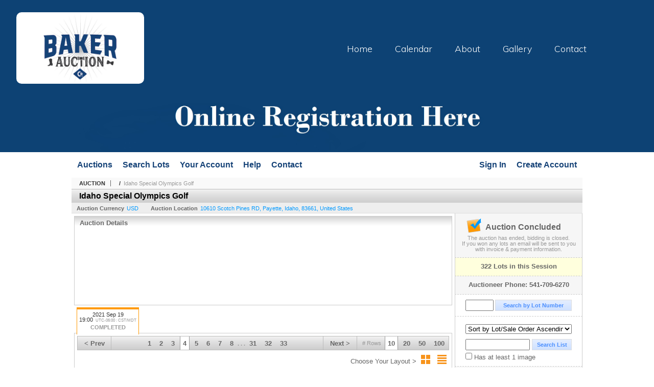

--- FILE ---
content_type: text/html; charset=utf-8
request_url: https://bid.bakerauction.com/Idaho-Special-Olympics-Golf_as77006_p4?ps=10
body_size: 10696
content:

<!DOCTYPE html PUBLIC "-//W3C//DTD XHTML 1.0 Transitional//EN" "http://www.w3.org/TR/xhtml1/DTD/xhtml1-transitional.dtd">
<html xmlns="http://www.w3.org/1999/xhtml" >
<head><link rel="stylesheet" type="text/css" href="css/jquery.thickbox.css" /><link rel="shortcut icon" href="https://bid.bakerauction.com/s/170/graphics/favicon.ico" /><link rel="alternate" type="application/rss+xml" title="Baker Auction Upcoming Auctions Feed" href="https://bid.bakerauction.com/feeds" /><script type="text/javascript">var relpath = "https://bid.bakerauction.com/";</script><link rel="stylesheet" type="text/css" href="https://bid.bakerauction.com/css/c.min.2601221553.css" /><link rel="stylesheet" type="text/css" href="https://bid.bakerauction.com/s/170/css/s.min.2601221553.css" /><script type="text/javascript" src="https://bid.bakerauction.com/js/jquery-1.4.4.min.js"></script><script type="text/javascript" src="https://bid.bakerauction.com/js/c.min.2601221553.js"></script>
	<meta id="cphHead_metaDescription" name="description" content="Baker Auction - Idaho Special Olympics Golf - Live - Payette, Idaho"></meta>
	<meta id="cphHead_metaKeywords" name="keywords" content="Baker Auction, Idaho Special Olympics Golf, LivePayette, Idaho, United States auction, catalog, catalogue"></meta>
	
	<link href="feeds?ae=2541" rel="alternate" type="application/rss+xml" title="Upcoming Auctions Feed : 'Baker Auction'" />
    <link rel="canonical" href="https://bid.bakerauction.com/Idaho-Special-Olympics-Golf_as77006_p4" />

    <script src="js\pages\AuctionSearch.min.2601221553.js" type="text/javascript"></script>
    <script src="js\native.history.2601221553.js" type="text/javascript"></script>
    <script src="js\handlebars.2601221553.js" type="text/javascript"></script>
    <script src="api\js\common.2601221553.js" type="text/javascript"></script>
    <script src="templates\compiled\AuctionItemList.2601221553.js" type="text/javascript"></script>
    <script src="templates\compiled\AuctionItemList_GridView.2601221553.js" type="text/javascript"></script>
    <script src="templates\compiled\CategoriesFilterList.2601221553.js" type="text/javascript"></script>
    <style type="text/css">
        a {
            cursor: pointer;
            text-decoration: underline;
        }
		.demoauction
		{
			float: left;
			height: 100px;
			margin: 25px 0 -125px 65px;

			color: #FC3;
			font-size: 60pt;
		}
		.boxlink.livenow
		{
			border: none;
			background: #F00000;
			color: #fff;
		}
		.boxlink.livenow:hover {
			border: none;
			background: #FF3030;
		}
        .auction_sessions_noitems {
            display: block;
            margin: 50px 0;
			color: #999;
			text-align:center;
            font-size: 12pt;
        }
        .auction_sessions_noitems strong {
            display: block;
            font-size: 26pt;
        }
        .auction_sessions_embeddedlivestream {
            display: block;
            width: 97%;
            height: 400px;
            margin: 5px auto 10px;
        }
		.auction_sessions_noresults
		{
			margin: 100px 0 200px;
			color: #999;
			text-align:center;
			font-size: 26pt;
		}
		.auction_sessions_noresults span
		{
			display: block;
			font-size: 12pt;
		}
		/****************************************\
			auction sessions/items listing styles
		\****************************************/
		#auction_sessions
		{
			display: block;
		}
		/****************************************/
		#auction_sessions_tabs
		{
            
			height: 49px;
            margin-bottom: 0;
			font-size: 8pt;
		}
		#auction_sessions_tabs li a
		{
			width: 120px;
			height: 41px;
			padding: 5px 0 0;
			white-space: nowrap;
		}
		#auction_sessions_tabs i
		{
			display: block;
			
			font-weight: bold;
		}
		#auction_sessions_tabs span
		{
			display: block;
			
			margin-top: 1px;
			padding: 3px 0 3px 0;
			
			font-weight: bold;
			font-size: 11px;
		}
		#auction_sessions_tabs span.viewall { color: #999; }
		#auction_sessions_tabs span.viewallsub
		{
			display: inline;
			margin-left: 5px;

			color: #999;
			font-weight: normal;
		}
		#auction_sessions_tabs span.timezone
		{
			display: inline;
			margin-left: 5px;

			color: #999;
			font-weight: normal;
			font-size: .75em;
		}
		#auction_sessions_tabs span.finished
		{
			color: #999;
		}
		#auction_sessions_tabs span.livenow
		{
			margin-top: 2px;

			background-image: url(graphics/fades.gif);
			background-position: 0 -68px;
			background-repeat: repeat;

			background-color: #F90;

			color: #FFF;
		}
		#auction_sessions_tabs span.upcoming
		{
			color: #F90;
			white-space: nowrap;
			overflow: hidden;
		}
		.auction_sessions_tabs_allsessions {

		}
		/****************************************/
		#auction_sessions_listcontainer
		{
			min-height: 200px;
			margin: 0 5px 5px 5px;
			padding-top: 5px;

			border: solid 1px #CCC;
			border-top-width: 0px;
		}
		/****************************************/
		#auction_sessions_pagingtop .pagingbar
		{
			margin-top: 0px;
		}
		/****************************************/
		.search_result_heading
		{
			display:block;
			margin:3px 5px;
			padding:5px;
			border:solid 1px #F90;
			background-color:#FFD;
			color:#333;

		}
		.search_result_heading a
		{
			float:right;
			text-decoration:none;
		}
		/****************************************\
			sidebar section styling
		\****************************************/
		#auction_action
		{
			padding: 10px;
			
			font-weight: bold;
		}
		#auction_action div
		{
			color: #999;
			font-weight: normal;
			font-size: 8pt;
		}
		#auction_action .boxlink
		{
			height: 16px;
			font-size: 12pt;
		}
		#auction_action span
		{
			display: block;
			margin-bottom: 8px;
			font-size: 12pt;
			color: #666;
		}
		#auction_action span img
		{
			margin: -5px 2px -13px -25px;
		}
		/****************************************/
		#auction_phone_numbers,
		#auction_session_sideinfo
		{
			padding-top: 10px;
			
			color: #666;
			font-weight: bold;
		}
		/****************************************/
		.auction_session_search input[type='text'] { margin-right:3px; }
		.auction_session_search div { margin-bottom:5px; }
		.auction_session_search div:last-child { margin-bottom:0px; }
		.auction_session_search .boxlink { height:22px; padding:4px; font-size:11px; vertical-align:top; }
		.auction_session_search #btnFindLot { width:150px; }
		.auction_session_search #btnSearch { width:78px; }
		.auction_session_search #txtFindLot { width:49px; height:18px; padding:0px 1px; }
		.auction_session_search #txtSearch { width:120px; height:18px; padding:0px 1px; margin:0px}
		.auction_session_search #ddlSearchCategories { width:208px; }
		.auction_session_search #cphBody_ddlSortOrder { width:208px; margin:5px 0px; }

        #lblHasImage{
            margin-top:5px;
            display:block;
            text-align:left;
            padding-left:10px;
        }
        .ViewMode{
            display:block;
            text-align:right;
            margin-right:5px;
            height: 24px;
        }
        .ViewMode img{
            cursor:pointer;
            margin:0 1px;
            border:thin white solid;
        }
        .ViewMode img:hover{
            border:thin #666 solid;
        }
        .lblChooseLayout{
            vertical-align: super;
            font-weight: normal;
            color: #666;
        }
		.gridView_itemNotificationLink_search, .gridView_itemNotificationLinkNotLoggedIn{
			display:block;
		}

        .gridView_itemNotificationLink {
            display: inline-block;
        } 

		.gridView_itemNotificationLink a, .gridView_itemNotificationLink_search a{
			display:inline-block;
			margin: 5px auto 4px;
		    padding: 6px 10px;
			background-color: #666;
			color: #fff;
			text-decoration: none;
		}
		.gridView_itemNotificationLink a:hover, .gridView_itemNotificationLink_search a:hover{
			background-color: rgba(0, 0, 0, 0.75);
			color: #fff;
		}
		.gridView_itemNotificationLink_search a img, .gridView_itemNotificationLink a img{
            display: none;
			width:25px;
			vertical-align:middle;
		}
        .gridView_itemNotificationLinkSubsribed a:before {
/*            content: 'âœ“';
            display: inline-block;
            margin-right: 0.5em;
            font-family: sans-serif;
*/        }
        .otherdetailsbox {
            color: #333;
            background-color: #fff;
            min-height: unset;
            border: .25em solid #f90;
            border-left-width: 2.5em;
            padding: .75em 1em;
            font-size: 1.1em;
            line-height: 1.3;
            font-weight: bold;
        }
        .otherdetailsbox::before {
            content: '';
            float: left;
            background-image: url('graphics/icons/info-circle.png');
            background-repeat: no-repeat;
            background-position: 0 0;
            width: 3em;
            height: 3em;
            margin-left: -3em;
            margin-top: -.5em;
            z-index: 100;
        }

        .itemslisting-orderIndexGrouping[data-multipleItems] {
            position: relative;
            display: block;
        }
        .itemslisting-orderIndexGrouping[data-multipleItems]::before {
            content: "";
            position: absolute;
            top: 7px;
            bottom: 9px;
            left: -12px;
            width: 5px;
            border: 2px solid #918e8e;
            border-right: none;
        }
		.mediaViewer{
            min-height: 0px !important;
        }
        .divAuctionMedia{
	        max-height: 55px;
        }
	</style>

	<script type="text/javascript">
	    var registrantID = "" == "" ? null : "";
	    var registrantUsername = "" == "" ? null : "";
	    var siteID = "170";
	    var siteName = "Baker Auction";
	    var auctionTitle = "Idaho Special Olympics Golf";
	    var auctionSessionTitle = " - Live";
	    var auctioneerName = "";
	    var historyName = "";
	    var siteBaseURL = "https://bid.bakerauction.com/";
	    var mediaURL = "https://dygtyjqp7pi0m.cloudfront.net/";
	    var accountURL = "https://bid.bakerauction.com/account/";
	    var searchText = "";
	    var currentPage = 1;
	    var itemsPerPage = 50;
	    var categoryID = null;
	    var sortBy = 1;
	    var auctionID = null;
	    var _auctionID = null;
	    var auctionSessionID = null;
	    var lotNum = null;
	    var itemID = null;
	    var mode_all = null;
	    var friendlyAuctionURL = "https://bid.bakerauction.com/Idaho-Special-Olympics-Golf_a51951_p4";
	    var hasImage = 0;
	    var viewMode = "1";

	    function getSearchResults() {
	        //Remove all stop words and invalid characters from the search
	        searchText = "";
	        if($("#txtSearch").length > 0){
	            searchText =  $("#txtSearch").val().length > 0 ? removeIllegalChars($("#txtSearch").val()) : "";
	        }else{
	            searchText = "";
	        }

	        categoryID = $('#ddlSearchCategories :selected').val() == 0 ? null : $('#ddlSearchCategories :selected').val();

            // if searching change timed auction sorts to sort by lot order.
            // hack until Search is updated to allow for sorting by timed auction end times
            if (sortBy == 13 || sortBy == 14)
                sortBy = 1;

	        jQuery.ajaxSetup({ async: false });
	            cloudSearch();
	        jQuery.ajaxSetup({ async: true });

	        if (itemID == null)
	            window.scrollTo(0, 0);
	        else
	            $('html, body').animate({ scrollTop: $('#i' + itemID).offset().top }, 500);

            var newHistoryLocation = [
                { key: "p",     val: currentPage },
                { key: "ps",    val: itemsPerPage },
                { key: "a",     val: (mode_all == null ? null : (_auctionID ||  auctionID)) },
                { key: "ca",    val: categoryID },
                { key: "so",    val: sortBy },
                { key: "q",     val: searchText },
                { key: "m",     val: mode_all },
                { key: "hi",    val: hasImage },
                { key: "vm",    val: viewMode }
            ].reduce(function (prev, curr) {
                return lag.ChangeURLParam(prev, curr.key, curr.val);
            }, document.URL);

	        History.pushState({ Content: $("#auction_sessions_listcontainer").html() }, historyName, newHistoryLocation);
	        
	        lotNum = null;
	        itemID = null;
		}

	    //Bind to StateChange Event
	    History.Adapter.bind(window, 'statechange', function () {
	        var State = History.getState();
	        //$.get(State.url, function (response) {
	            $('#auction_sessions_listcontainer').html(State.data.Content);
	            $("#txtSearch").val(lag.GetURLParam('q') == null ? "" : decodeURIComponent(lag.GetURLParam('q')));
	            $("#ddlSearchCategories").val(lag.GetURLParam('ca') == null ? 0 : lag.GetURLParam('ca'));
	            $("#cphBody_ddlSortOrder").val(lag.GetURLParam('so') == null ? 1 : lag.GetURLParam('so'));
	            $("#chkHasImage").attr('checked', lag.GetURLParam('hi') == null ? false : lag.GetURLParam('hi') == 1);
	        //});
	    });

		$(document).ready(function()
		{
		    //Disabled Cache on Ajax calls
		    $.ajaxSetup({ cache: false });

            //Load AuctionSession Tabs
            

		    searchText = lag.GetURLParam('q') == null ? "" : decodeURIComponent(lag.GetURLParam('q'));
		    itemsPerPage = lag.GetURLParam('ps') == null ? 50 : lag.GetURLParam('ps');
		    categoryID = lag.GetURLParam('ca') == null ? null : lag.GetURLParam('ca');
		    sortBy = lag.GetURLParam('so') == null ? 1 : lag.GetURLParam('so');
		    mode_all = lag.GetURLParam('m') == null ? null : "all";
		    hasImage = lag.GetURLParam('hi') == null ? 0 : lag.GetURLParam('hi');
		    currentPage = lag.GetURLParam('p') == null ? 1 : lag.GetURLParam('p');

		    _auctionID = $.urlAuctionParam();
		    auctionID = lag.GetURLParam('a') || auctionID;

		    auctionSessionID = $.urlAuctionSessionParam();
			auctionSessionID = auctionSessionID == null ? lag.GetURLParam('as') : auctionSessionID;

			// build ddlSearchCategories
			var FilterConfig = new function () {
				this.auctionSessionID = auctionSessionID;
				this.auctionID = auctionID || _auctionID;
			}

			getCategoryFilter(FilterConfig);

		    jQuery.ajaxSetup({ async: false });
            if (searchText != "" || categoryID != null || hasImage == 1) {
		        //genCategories(); // we used to get filtered categories, no need as it's better to show them all for ux
		        cloudSearch();
		    }
		    jQuery.ajaxSetup({ async: true });

		    historyName = "Idaho Special Olympics Golf - Live - Page 4 of 33 - Baker Auction";

		    History.replaceState({ Content: $("#auction_sessions_listcontainer").html() }, historyName, document.URL);

		    //Controls
		    //highlight "searched" lot
			if (window.location.hash && window.location.hash.length > 0)
			    $('#' + window.location.hash.substr(1)).css("border", "solid 2px #000");

		    //If the sort dropdownlist selection changes, sort items by new value
			$("#cphBody_ddlSortOrder").change(function()
            {
			    if (searchText != "" || categoryID != null) 
			        setSortBy(this.value);
			    else
			        SortItems("https://bid.bakerauction.com/Idaho-Special-Olympics-Golf_as77006", 10, false, $("#txtSearch").val(), $("#ddlSearchCategories").val(), null, null, $("#cphBody_ddlSortOrder").val());
			});

		    // setup find lot number events
			$("#txtFindLot").click(function(e){ this.select(); });

			$("#txtFindLot").keypress(function(e)
			{
			    var keyCode = (window.Event)? e.which : e.keyCode;
			    if(keyCode==13)
			    {
			        FindLot();
				    return false;
				}
			});
		    $("#btnFindLot").click(function()
		    {
		        FindLot();
			});
			
		    // setup search items via keywords events
		    $("#txtSearch").click(function(e){ this.select(); });
		    $("#txtSearch").keypress(function(e)
		    {
		        var keyCode = (window.Event)? e.which : e.keyCode;
		        if(keyCode==13)
		        {
		            $("#btnSearch").click();
		            return false;
		        }
            });
            function auctionpage_search() {
                if ($("#txtSearch").val().length == 0 && $('#ddlSearchCategories :selected').val() == 0 && $("#chkHasImage").attr('checked') == false) {
                    alert("Please enter keywords to search for and/or select a category to filter by, then click search again.");
                    $("#txtSearch").val("");
                }
                else {
                    currentPage = 1;
                    getSearchResults();
                    //genCategories(); // we used to get filtered categories, no need as it's better to show them all for ux
                }
            }
            $("#btnSearch").click(auctionpage_search);
			$("#ddlSearchCategories").change(auctionpage_search);
            $("#item_doc_thumbnails").css("display", "block");
		});

	    function switchToGridView(){
	        window.location.href = lag.ChangeURLParam(document.URL, "vm", 1);
	    }
	    function switchToListView(){
	        window.location.href = lag.ChangeURLParam(document.URL, "vm", 0);
	    }

	    $.urlAuctionParam = function () {
	        var splitURL = document.URL.split("?");
	        var indexA = 0;
	        var indexAS = splitURL[0].indexOf("_as");
	        var indexP = splitURL[0].indexOf("_p");
	        var index_ = 0;
	        var endPos = 0;

            //check for _as first as it will always appear before _a
	        if(indexAS > -1){
                //find _a after _as
	            indexA = splitURL[0].indexOf("_a", indexAS + 3);
	            if(indexA > -1){
	                //_a found. Find length by checking if _ exists after _a
	                index_ = splitURL[0].indexOf("_", indexA + 2);
	                if(index_ > -1)
	                    endPos = index_;    
	                else
	                    endPos = splitURL[0].length
	            }else
	                return null; //_a doesnt exists after _as so is not present                
	        }else{
	            indexA = splitURL[0].indexOf("_a");
	            if(indexA > -1){
	                index_ = splitURL[0].indexOf("_", indexA + 2);
	                if(index_ > -1)
	                    endPos = index_;    
	                else
	                    endPos = splitURL[0].endPos
	            }else
	                return null;
	        }

	        return splitURL[0].substring(indexA + 2, endPos);
	    }

	    $.urlAuctionSessionParam = function () {
	        var splitURL = document.URL.split("?");
	        var indexAS = splitURL[0].indexOf("_as");
	        var index_ = 0;
	        var endPos = 0;

	        //If AS exists, get the length
	        if(indexAS > -1){
	            index_ = splitURL[0].indexOf("_", indexAS + 3);
	            //_ exists after AS
	            if(index_ > -1)
	                endPos = index_;    
	            else
                    endPos = splitURL[0].length
	        }else
	            return null;

	        return splitURL[0].substring(indexAS + 3, endPos);
	    }
    </script>

    <script type="text/javascript">
        function openLiveStreamPopup(sessionID) {
            window.open('bidlive/media.aspx?f=1&as=' + sessionID, 'livemedia-' + sessionID, 'width=500,height=400');
            $('.auction_sessions_embeddedlivestream').remove();
        }
    </script>

	<script type="text/javascript" language="javascript">$(document).ready(function(){$('#cphBody_ddlSortOrder').val(1);});</script>
<meta property="og:site_name" content="Baker Auction"></meta><meta property="og:image" content="https://dygtyjqp7pi0m.cloudfront.net/ae/2541s.png?v=8D97AB9841DF4D0"></meta><title>
	Idaho Special Olympics Golf - Live - Page 4 of 33 - Baker Auction
</title></head>
<body>
    <form method="post" action="./Idaho-Special-Olympics-Golf_as77006_p4?as=77006&amp;p=4&amp;ps=10" id="frmMainMaster">
<div class="aspNetHidden">
<input type="hidden" name="__VIEWSTATE" id="__VIEWSTATE" value="qDAIY6Cmc0VosKGXJgxaXIkjHuFa0GkpmDmCRz6efwB/YCsLS3fMMcUskLhW+zlZlho50N6XGj7Eol2Sq4sowpCLmoc=" />
</div>


<script src="https://bid.bakerauction.com/js/controls/ItemsListing.min.js?v=10" type="text/javascript"></script>
<div class="aspNetHidden">

	<input type="hidden" name="__VIEWSTATEGENERATOR" id="__VIEWSTATEGENERATOR" value="10881520" />
	<input type="hidden" name="__EVENTVALIDATION" id="__EVENTVALIDATION" value="/EQol1By/pCCxt2N3bYWPd+cXUlfj/HwEXerz2VnKU/OgTt1IyIDq4dS7f6WsH+wKRwEUWGrAfZzV+0zZtC8Jp0B4sip2Zxib59eJARri6T/8XikHu+sHFX8Q7Ko1w7rym6weIif+7F/vbDO4iYLKxhAPT+5y+e/sGgEcVruNB/0+rTcA0gz2XPEJgmRaX1PRppRYrUhn9wXyoXUdiznogHoTbFW6ZLpQ7NRyAE/spHe90WAQ+qwtI89wdrsDewVrJYdRtzVAh/f0BqPARAEz1vZEvjnlRSoYTE+iQwvWzNQRSZxI+abJjsge9dmcRE55O524ayPFfAdYmPGB9qd+HpAaBY=" />
</div>
    <div id="master_borders">
		<div id="header">
			<div class="s-header">
				<a class="s-header-logo" href="http://www.bakerauction.com/"><img src="https://bid.bakerauction.com/s/170/graphics/logo.jpg" alt="Baker Auction" /></a>
				<ul class="s-header-menu">
					<li><a href="http://www.bakerauction.com/charity.html">Home</a></li>
					<li><a href="http://www.bakerauction.com/charitycalendar.php">Calendar</a></li>
					<li><a href="http://www.bakerauction.com/about.html">About</a></li>
					<li><a href="http://www.bakerauction.com/gallery.html">Gallery</a></li>
					<li><a href="http://www.bakerauction.com/contact.html">Contact</a></li>
				</ul>
			</div>
		</div>
    <div id="master">
		<div id="mainmenu">
			<div class="login">
				<a id="lnkLogin" class="sepR" href="https://bid.bakerauction.com/login.aspx?returnurl=https%3a%2f%2fbid.bakerauction.com%2fauction.aspx%3fas%3d77006%26p%3d4%26ps%3d10">Sign In</a><a id="lnkRegister" href="https://bid.bakerauction.com/register.aspx?returnurl=https%3a%2f%2fbid.bakerauction.com%2fauction.aspx%3fas%3d77006%26p%3d4%26ps%3d10">Create Account</a>
				
			</div>
			<a href="https://bid.bakerauction.com/auctionlist.aspx" class="sepR">Auctions</a><a href="https://bid.bakerauction.com/search.aspx" class="sepR">Search Lots</a><a href="https://bid.bakerauction.com/account/" class="sepR">Your Account</a><a href="https://bid.bakerauction.com/help.aspx" class="sepR">Help</a><a href="https://bid.bakerauction.com/contact.aspx">Contact</a>
		</div>
		<div id="content">
			
	<div id="p_auction" class="p_page_content" itemscope itemtype="http://schema.org/SaleEvent">
	<div class="breadcrumbs" >
		<b>AUCTION</b>
		<a id="cphBody_hlBreadcrumb_AuctioneerName" itemscope="" itemtype="http://schema.org/Organization" itemprop="url"></a> &nbsp;/&nbsp;
		<a id="cphBody_hlBreadcrumb_AuctionTitle" title="Idaho Special Olympics Golf" itemprop="url" href="https://bid.bakerauction.com/Idaho-Special-Olympics-Golf_a51951_p4">Idaho Special Olympics Golf</a>
	</div>
	
	<h1 class="pageheading" itemprop="name">Idaho Special Olympics Golf</h1>

	<div class="pageheadingsub">
		<span class="part"><b>Auction Currency</b><a id="cphBody_hlSubBar_AuctionCurrency" href="https://www.google.com/finance?q=CURRENCY:USD" target="_blank">USD</a></span>
		<span class="part" itemprop="location" itemscope itemtype="http://schema.org/Place"><b itemprop="name">Auction Location</b><a id="cphBody_hlSubBar_AuctionLocation" itemprop="address" itemscope="" itemtype="http://schema.org/PostalAddress" href="https://maps.google.ca/maps?q=10610+Scotch+Pines+RD%2c+Payette%2c+Idaho%2c+83661%2c+United+States" target="_blank"><span itemprop="streetAddress">10610 Scotch Pines RD</span>, <span itemprop="addressLocality">Payette</span>, <span itemprop="addressRegion">Idaho</span>, <span itemprop="postalCode">83661</span>, <span itemprop="addressCountry">United States</span></a></span>
		
	</div>

	<div class="cmain">
		

		<div class="infobox p-auction-details">
			<h3>Auction Details</h3>
			<div class="infotext" style="height:140px;">
				<span id="cphBody_cbAuctionDescription" class="contentblock" itemprop="description"></span>
				
			</div>
		</div>

        

		

<style type="text/css">
	.mediaItem{
		display: block;
		text-align: left;
		margin-left: 30px;
	}	
	.docItem{
		display: block;
		text-align: left;
		margin-left: 30px;
	}

	.hyperLinkText{
		line-height: 33px;
		vertical-align: bottom;
		display: inline-block; 
		text-decoration: none;
	}
	.divAuctionMedia{
        overflow: hidden;
		transition: max-height 300ms;
		min-height: 0px !important;
		margin-bottom: 0px;
    }
	.open {
		max-height: max-content;
	}
	
</style>

<script type="text/javascript">
    $(document).ready(function () {
        var b = $(".mediaDocumentToggleButton");
		var w = $(".divAuctionMediaID");
        var eleToChangeButtonText = $(".mediaDocumentContent .mediaDocumentToggleButton, .mediaDocumentContent span.ui-btn-inner.ui-btn-corner-all")

		b.click(function (e) {
			e.preventDefault();
			w.toggleClass("open"); /* <-- toggle the application of the open class on click */

			e.currentTarget.innerHTML = w.hasClass("open") ? "Show less..." : "Show more..."; /* <-- change the button text based on the class */
			if (eleToChangeButtonText) {
                eleToChangeButtonText[0].innerText = e.currentTarget.innerHTML;
			}
                
			return false;
        });
	});

	function toggleMediaContent(e) {
		var w = $("#divAuctionMedia");

		e.preventDefault();

		w.toggle();
	}
</script>





		

		<div id="auction_sessions">
			<div style="margin:0 5px;">
			<ul id="auction_sessions_tabs" class="tabs underline">
				<li class='active'><a href='https://bid.bakerauction.com/Idaho-Special-Olympics-Golf_as77006' title='Live' itemprop='startDate' content='2021-09-20 01:00:00Z'>2021 Sep 19 <br /> 19:00<span class='timezone'>UTC-06:00 : CST/MDT</span><span class='finished'>COMPLETED</span></a></li>
			</ul>
			</div>
			<div id="auction_sessions_listcontainer">
                
                

            	<div id="auction_sessions_pagingtop">
					<span id="cphBody_PagingBar_Top"><div class='pagingbar'><span class='pagingbar_prev'><a href='https://bid.bakerauction.com/Idaho-Special-Olympics-Golf_as77006_p3?ps=10'>&lt; Prev</a></span><span class='pagingbar_size'><small># Rows</small><a href='https://bid.bakerauction.com/Idaho-Special-Olympics-Golf_as77006_p4?ps=10' class='pagingbar-size-10 active' title='View 10 Results Per Page' rel='nofollow'>10</a><a href='https://bid.bakerauction.com/Idaho-Special-Olympics-Golf_as77006_p2?ps=20' class='pagingbar-size-20' title='View 20 Results Per Page' rel='nofollow'>20</a><a href='https://bid.bakerauction.com/Idaho-Special-Olympics-Golf_as77006?ps=50' class='pagingbar-size-50' title='View 50 Results Per Page' rel='nofollow'>50</a><a href='https://bid.bakerauction.com/Idaho-Special-Olympics-Golf_as77006?ps=100' class='pagingbar-size-100' title='View 100 Results Per Page' rel='nofollow'>100</a></span><span class='pagingbar_next'><a href='https://bid.bakerauction.com/Idaho-Special-Olympics-Golf_as77006_p5?ps=10'>Next &gt;</a></span><span class='pagingbar_pages'><a href='https://bid.bakerauction.com/Idaho-Special-Olympics-Golf_as77006?ps=10' >1</a><a href='https://bid.bakerauction.com/Idaho-Special-Olympics-Golf_as77006_p2?ps=10' >2</a><a href='https://bid.bakerauction.com/Idaho-Special-Olympics-Golf_as77006_p3?ps=10' >3</a><a href='https://bid.bakerauction.com/Idaho-Special-Olympics-Golf_as77006_p4?ps=10' class='active'>4</a><a href='https://bid.bakerauction.com/Idaho-Special-Olympics-Golf_as77006_p5?ps=10' >5</a><a href='https://bid.bakerauction.com/Idaho-Special-Olympics-Golf_as77006_p6?ps=10' >6</a><a href='https://bid.bakerauction.com/Idaho-Special-Olympics-Golf_as77006_p7?ps=10' >7</a><a href='https://bid.bakerauction.com/Idaho-Special-Olympics-Golf_as77006_p8?ps=10' >8</a><span>. . .</span><a href='https://bid.bakerauction.com/Idaho-Special-Olympics-Golf_as77006_p31?ps=10' >31</a><a href='https://bid.bakerauction.com/Idaho-Special-Olympics-Golf_as77006_p32?ps=10' >32</a><a href='https://bid.bakerauction.com/Idaho-Special-Olympics-Golf_as77006_p33?ps=10' >33</a></span></div></span>
                    <span id="cphBody_spanViewMode" class="ViewMode">
                        <span class="lblChooseLayout">Choose Your Layout ></span>
                        <img onclick="javascript:switchToGridView()" alt="Switch to Grid View" src="graphics\icons\GridView_24x24.png" title="Switch to Grid View" />
                        <img onclick="javascript:switchToListView()" alt="Switch to List View" src="graphics\icons\ListView_24x24.png" title="Switch to List View" />
                    </span>
				</div>
				
				
				
				
				<span id="cphBody_ucItemsListing"><script>var lag_ilc_un = '';</script><div id='itemslisting' class='itemslisting gridView_itemListing' data-timedsort='0' data-timedrefreshcount='10' data-sortorder='1'><div class='gridItem' id='i43049464'>
<a class='row_thumbnail' href='https://bid.bakerauction.com/1000-Gift-Donation_i43049464' title="$1000 Gift/Donation"><img src='https://dygtyjqp7pi0m.cloudfront.net/noimage.jpg' alt="$1000 Gift/Donation" class='gridView_thumbnail' /></a><span class='gridView_heading'><a href='https://bid.bakerauction.com/1000-Gift-Donation_i43049464' title="$1000 Gift/Donation"><span class='gridView_title'><i class='gridView_lotnum'>31 - </i>$1000 Gift/Donation</span></a></span><div class='auctioneer'>Baker Auction</div><div class='description gridView_description'>$1000 Gift/Donation</div><span class='linkinfo bidinfo'>Bidding Has Concluded</span><div class='startpriceestimates'></div><div class='gridView_winningbid'>&nbsp;</div><div class='datetime gridView_countdown'>&nbsp;</div><span class='gridView-buttons'><a class='gridView_DetailsButton' href='https://bid.bakerauction.com/1000-Gift-Donation_i43049464' title="$1000 Gift/Donation">Details...</a></span><span class='gridView-buttons'><a class='gridView_BookmarkButton' href='https://bid.bakerauction.com/login.aspx?returnurl=http%3a%2f%2fbid.bakerauction.com%2fauction.aspx%3fas%3d77006%26p%3d4%26ps%3d10' title='Sign-In to Bookmark Lot'>Bookmark</a><span class='gridView_itemNotificationLink'><span class='gridView_itemNotificationLinkNotLoggedIn'><a href='https://bid.bakerauction.com/login.aspx?returnurl=http%3a%2f%2fbid.bakerauction.com%2fauction.aspx%3fas%3d77006%26p%3d4%26ps%3d10'><img src='https://bid.bakerauction.com/graphics/icons/bell_off.png' alt='' />Get Approved for Lot Closing Notifications</a></span></span></span></div><div class='gridItem' id='i43049465'>
<a class='row_thumbnail' href='https://bid.bakerauction.com/1000-Gift-Donation_i43049465' title="$1000 Gift/Donation"><img src='https://dygtyjqp7pi0m.cloudfront.net/noimage.jpg' alt="$1000 Gift/Donation" class='gridView_thumbnail' /></a><span class='gridView_heading'><a href='https://bid.bakerauction.com/1000-Gift-Donation_i43049465' title="$1000 Gift/Donation"><span class='gridView_title'><i class='gridView_lotnum'>32 - </i>$1000 Gift/Donation</span></a></span><div class='auctioneer'>Baker Auction</div><div class='description gridView_description'>$1000 Gift/Donation</div><span class='linkinfo bidinfo'>Bidding Has Concluded</span><div class='startpriceestimates'></div><div class='gridView_winningbid'>&nbsp;</div><div class='datetime gridView_countdown'>&nbsp;</div><span class='gridView-buttons'><a class='gridView_DetailsButton' href='https://bid.bakerauction.com/1000-Gift-Donation_i43049465' title="$1000 Gift/Donation">Details...</a></span><span class='gridView-buttons'><a class='gridView_BookmarkButton' href='https://bid.bakerauction.com/login.aspx?returnurl=http%3a%2f%2fbid.bakerauction.com%2fauction.aspx%3fas%3d77006%26p%3d4%26ps%3d10' title='Sign-In to Bookmark Lot'>Bookmark</a><span class='gridView_itemNotificationLink'><span class='gridView_itemNotificationLinkNotLoggedIn'><a href='https://bid.bakerauction.com/login.aspx?returnurl=http%3a%2f%2fbid.bakerauction.com%2fauction.aspx%3fas%3d77006%26p%3d4%26ps%3d10'><img src='https://bid.bakerauction.com/graphics/icons/bell_off.png' alt='' />Get Approved for Lot Closing Notifications</a></span></span></span></div><div class='gridItem' id='i43049466'>
<a class='row_thumbnail' href='https://bid.bakerauction.com/1000-Gift-Donation_i43049466' title="$1000 Gift/Donation"><img src='https://dygtyjqp7pi0m.cloudfront.net/noimage.jpg' alt="$1000 Gift/Donation" class='gridView_thumbnail' /></a><span class='gridView_heading'><a href='https://bid.bakerauction.com/1000-Gift-Donation_i43049466' title="$1000 Gift/Donation"><span class='gridView_title'><i class='gridView_lotnum'>33 - </i>$1000 Gift/Donation</span></a></span><div class='auctioneer'>Baker Auction</div><div class='description gridView_description'>$1000 Gift/Donation</div><span class='linkinfo bidinfo'>Bidding Has Concluded</span><div class='startpriceestimates'></div><div class='gridView_winningbid'>&nbsp;</div><div class='datetime gridView_countdown'>&nbsp;</div><span class='gridView-buttons'><a class='gridView_DetailsButton' href='https://bid.bakerauction.com/1000-Gift-Donation_i43049466' title="$1000 Gift/Donation">Details...</a></span><span class='gridView-buttons'><a class='gridView_BookmarkButton' href='https://bid.bakerauction.com/login.aspx?returnurl=http%3a%2f%2fbid.bakerauction.com%2fauction.aspx%3fas%3d77006%26p%3d4%26ps%3d10' title='Sign-In to Bookmark Lot'>Bookmark</a><span class='gridView_itemNotificationLink'><span class='gridView_itemNotificationLinkNotLoggedIn'><a href='https://bid.bakerauction.com/login.aspx?returnurl=http%3a%2f%2fbid.bakerauction.com%2fauction.aspx%3fas%3d77006%26p%3d4%26ps%3d10'><img src='https://bid.bakerauction.com/graphics/icons/bell_off.png' alt='' />Get Approved for Lot Closing Notifications</a></span></span></span></div><div class='gridItem' id='i43049467'>
<a class='row_thumbnail' href='https://bid.bakerauction.com/1000-Gift-Donation_i43049467' title="$1000 Gift/Donation"><img src='https://dygtyjqp7pi0m.cloudfront.net/noimage.jpg' alt="$1000 Gift/Donation" class='gridView_thumbnail' /></a><span class='gridView_heading'><a href='https://bid.bakerauction.com/1000-Gift-Donation_i43049467' title="$1000 Gift/Donation"><span class='gridView_title'><i class='gridView_lotnum'>34 - </i>$1000 Gift/Donation</span></a></span><div class='auctioneer'>Baker Auction</div><div class='description gridView_description'>$1000 Gift/Donation</div><span class='linkinfo bidinfo'>Bidding Has Concluded</span><div class='startpriceestimates'></div><div class='gridView_winningbid'>&nbsp;</div><div class='datetime gridView_countdown'>&nbsp;</div><span class='gridView-buttons'><a class='gridView_DetailsButton' href='https://bid.bakerauction.com/1000-Gift-Donation_i43049467' title="$1000 Gift/Donation">Details...</a></span><span class='gridView-buttons'><a class='gridView_BookmarkButton' href='https://bid.bakerauction.com/login.aspx?returnurl=http%3a%2f%2fbid.bakerauction.com%2fauction.aspx%3fas%3d77006%26p%3d4%26ps%3d10' title='Sign-In to Bookmark Lot'>Bookmark</a><span class='gridView_itemNotificationLink'><span class='gridView_itemNotificationLinkNotLoggedIn'><a href='https://bid.bakerauction.com/login.aspx?returnurl=http%3a%2f%2fbid.bakerauction.com%2fauction.aspx%3fas%3d77006%26p%3d4%26ps%3d10'><img src='https://bid.bakerauction.com/graphics/icons/bell_off.png' alt='' />Get Approved for Lot Closing Notifications</a></span></span></span></div><div class='gridItem' id='i43049468'>
<a class='row_thumbnail' href='https://bid.bakerauction.com/1000-Gift-Donation_i43049468' title="$1000 Gift/Donation"><img src='https://dygtyjqp7pi0m.cloudfront.net/noimage.jpg' alt="$1000 Gift/Donation" class='gridView_thumbnail' /></a><span class='gridView_heading'><a href='https://bid.bakerauction.com/1000-Gift-Donation_i43049468' title="$1000 Gift/Donation"><span class='gridView_title'><i class='gridView_lotnum'>35 - </i>$1000 Gift/Donation</span></a></span><div class='auctioneer'>Baker Auction</div><div class='description gridView_description'>$1000 Gift/Donation</div><span class='linkinfo bidinfo'>Bidding Has Concluded</span><div class='startpriceestimates'></div><div class='gridView_winningbid'>&nbsp;</div><div class='datetime gridView_countdown'>&nbsp;</div><span class='gridView-buttons'><a class='gridView_DetailsButton' href='https://bid.bakerauction.com/1000-Gift-Donation_i43049468' title="$1000 Gift/Donation">Details...</a></span><span class='gridView-buttons'><a class='gridView_BookmarkButton' href='https://bid.bakerauction.com/login.aspx?returnurl=http%3a%2f%2fbid.bakerauction.com%2fauction.aspx%3fas%3d77006%26p%3d4%26ps%3d10' title='Sign-In to Bookmark Lot'>Bookmark</a><span class='gridView_itemNotificationLink'><span class='gridView_itemNotificationLinkNotLoggedIn'><a href='https://bid.bakerauction.com/login.aspx?returnurl=http%3a%2f%2fbid.bakerauction.com%2fauction.aspx%3fas%3d77006%26p%3d4%26ps%3d10'><img src='https://bid.bakerauction.com/graphics/icons/bell_off.png' alt='' />Get Approved for Lot Closing Notifications</a></span></span></span></div><div class='gridItem' id='i43049469'>
<a class='row_thumbnail' href='https://bid.bakerauction.com/1000-Gift-Donation_i43049469' title="$1000 Gift/Donation"><img src='https://dygtyjqp7pi0m.cloudfront.net/noimage.jpg' alt="$1000 Gift/Donation" class='gridView_thumbnail' /></a><span class='gridView_heading'><a href='https://bid.bakerauction.com/1000-Gift-Donation_i43049469' title="$1000 Gift/Donation"><span class='gridView_title'><i class='gridView_lotnum'>36 - </i>$1000 Gift/Donation</span></a></span><div class='auctioneer'>Baker Auction</div><div class='description gridView_description'>$1000 Gift/Donation</div><span class='linkinfo bidinfo'>Bidding Has Concluded</span><div class='startpriceestimates'></div><div class='gridView_winningbid'>&nbsp;</div><div class='datetime gridView_countdown'>&nbsp;</div><span class='gridView-buttons'><a class='gridView_DetailsButton' href='https://bid.bakerauction.com/1000-Gift-Donation_i43049469' title="$1000 Gift/Donation">Details...</a></span><span class='gridView-buttons'><a class='gridView_BookmarkButton' href='https://bid.bakerauction.com/login.aspx?returnurl=http%3a%2f%2fbid.bakerauction.com%2fauction.aspx%3fas%3d77006%26p%3d4%26ps%3d10' title='Sign-In to Bookmark Lot'>Bookmark</a><span class='gridView_itemNotificationLink'><span class='gridView_itemNotificationLinkNotLoggedIn'><a href='https://bid.bakerauction.com/login.aspx?returnurl=http%3a%2f%2fbid.bakerauction.com%2fauction.aspx%3fas%3d77006%26p%3d4%26ps%3d10'><img src='https://bid.bakerauction.com/graphics/icons/bell_off.png' alt='' />Get Approved for Lot Closing Notifications</a></span></span></span></div><div class='gridItem' id='i43049470'>
<a class='row_thumbnail' href='https://bid.bakerauction.com/1000-Gift-Donation_i43049470' title="$1000 Gift/Donation"><img src='https://dygtyjqp7pi0m.cloudfront.net/noimage.jpg' alt="$1000 Gift/Donation" class='gridView_thumbnail' /></a><span class='gridView_heading'><a href='https://bid.bakerauction.com/1000-Gift-Donation_i43049470' title="$1000 Gift/Donation"><span class='gridView_title'><i class='gridView_lotnum'>37 - </i>$1000 Gift/Donation</span></a></span><div class='auctioneer'>Baker Auction</div><div class='description gridView_description'>$1000 Gift/Donation</div><span class='linkinfo bidinfo'>Bidding Has Concluded</span><div class='startpriceestimates'></div><div class='gridView_winningbid'>&nbsp;</div><div class='datetime gridView_countdown'>&nbsp;</div><span class='gridView-buttons'><a class='gridView_DetailsButton' href='https://bid.bakerauction.com/1000-Gift-Donation_i43049470' title="$1000 Gift/Donation">Details...</a></span><span class='gridView-buttons'><a class='gridView_BookmarkButton' href='https://bid.bakerauction.com/login.aspx?returnurl=http%3a%2f%2fbid.bakerauction.com%2fauction.aspx%3fas%3d77006%26p%3d4%26ps%3d10' title='Sign-In to Bookmark Lot'>Bookmark</a><span class='gridView_itemNotificationLink'><span class='gridView_itemNotificationLinkNotLoggedIn'><a href='https://bid.bakerauction.com/login.aspx?returnurl=http%3a%2f%2fbid.bakerauction.com%2fauction.aspx%3fas%3d77006%26p%3d4%26ps%3d10'><img src='https://bid.bakerauction.com/graphics/icons/bell_off.png' alt='' />Get Approved for Lot Closing Notifications</a></span></span></span></div><div class='gridItem' id='i43049471'>
<a class='row_thumbnail' href='https://bid.bakerauction.com/1000-Gift-Donation_i43049471' title="$1000 Gift/Donation"><img src='https://dygtyjqp7pi0m.cloudfront.net/noimage.jpg' alt="$1000 Gift/Donation" class='gridView_thumbnail' /></a><span class='gridView_heading'><a href='https://bid.bakerauction.com/1000-Gift-Donation_i43049471' title="$1000 Gift/Donation"><span class='gridView_title'><i class='gridView_lotnum'>38 - </i>$1000 Gift/Donation</span></a></span><div class='auctioneer'>Baker Auction</div><div class='description gridView_description'>$1000 Gift/Donation</div><span class='linkinfo bidinfo'>Bidding Has Concluded</span><div class='startpriceestimates'></div><div class='gridView_winningbid'>&nbsp;</div><div class='datetime gridView_countdown'>&nbsp;</div><span class='gridView-buttons'><a class='gridView_DetailsButton' href='https://bid.bakerauction.com/1000-Gift-Donation_i43049471' title="$1000 Gift/Donation">Details...</a></span><span class='gridView-buttons'><a class='gridView_BookmarkButton' href='https://bid.bakerauction.com/login.aspx?returnurl=http%3a%2f%2fbid.bakerauction.com%2fauction.aspx%3fas%3d77006%26p%3d4%26ps%3d10' title='Sign-In to Bookmark Lot'>Bookmark</a><span class='gridView_itemNotificationLink'><span class='gridView_itemNotificationLinkNotLoggedIn'><a href='https://bid.bakerauction.com/login.aspx?returnurl=http%3a%2f%2fbid.bakerauction.com%2fauction.aspx%3fas%3d77006%26p%3d4%26ps%3d10'><img src='https://bid.bakerauction.com/graphics/icons/bell_off.png' alt='' />Get Approved for Lot Closing Notifications</a></span></span></span></div><div class='gridItem' id='i43049472'>
<a class='row_thumbnail' href='https://bid.bakerauction.com/1000-Gift-Donation_i43049472' title="$1000 Gift/Donation"><img src='https://dygtyjqp7pi0m.cloudfront.net/noimage.jpg' alt="$1000 Gift/Donation" class='gridView_thumbnail' /></a><span class='gridView_heading'><a href='https://bid.bakerauction.com/1000-Gift-Donation_i43049472' title="$1000 Gift/Donation"><span class='gridView_title'><i class='gridView_lotnum'>39 - </i>$1000 Gift/Donation</span></a></span><div class='auctioneer'>Baker Auction</div><div class='description gridView_description'>$1000 Gift/Donation</div><span class='linkinfo bidinfo'>Bidding Has Concluded</span><div class='startpriceestimates'></div><div class='gridView_winningbid'>&nbsp;</div><div class='datetime gridView_countdown'>&nbsp;</div><span class='gridView-buttons'><a class='gridView_DetailsButton' href='https://bid.bakerauction.com/1000-Gift-Donation_i43049472' title="$1000 Gift/Donation">Details...</a></span><span class='gridView-buttons'><a class='gridView_BookmarkButton' href='https://bid.bakerauction.com/login.aspx?returnurl=http%3a%2f%2fbid.bakerauction.com%2fauction.aspx%3fas%3d77006%26p%3d4%26ps%3d10' title='Sign-In to Bookmark Lot'>Bookmark</a><span class='gridView_itemNotificationLink'><span class='gridView_itemNotificationLinkNotLoggedIn'><a href='https://bid.bakerauction.com/login.aspx?returnurl=http%3a%2f%2fbid.bakerauction.com%2fauction.aspx%3fas%3d77006%26p%3d4%26ps%3d10'><img src='https://bid.bakerauction.com/graphics/icons/bell_off.png' alt='' />Get Approved for Lot Closing Notifications</a></span></span></span></div><div class='gridItem' id='i43049473'>
<a class='row_thumbnail' href='https://bid.bakerauction.com/1000-Gift-Donation_i43049473' title="$1000 Gift/Donation"><img src='https://dygtyjqp7pi0m.cloudfront.net/noimage.jpg' alt="$1000 Gift/Donation" class='gridView_thumbnail' /></a><span class='gridView_heading'><a href='https://bid.bakerauction.com/1000-Gift-Donation_i43049473' title="$1000 Gift/Donation"><span class='gridView_title'><i class='gridView_lotnum'>40 - </i>$1000 Gift/Donation</span></a></span><div class='auctioneer'>Baker Auction</div><div class='description gridView_description'>$1000 Gift/Donation</div><span class='linkinfo bidinfo'>Bidding Has Concluded</span><div class='startpriceestimates'></div><div class='gridView_winningbid'>&nbsp;</div><div class='datetime gridView_countdown'>&nbsp;</div><span class='gridView-buttons'><a class='gridView_DetailsButton' href='https://bid.bakerauction.com/1000-Gift-Donation_i43049473' title="$1000 Gift/Donation">Details...</a></span><span class='gridView-buttons'><a class='gridView_BookmarkButton' href='https://bid.bakerauction.com/login.aspx?returnurl=http%3a%2f%2fbid.bakerauction.com%2fauction.aspx%3fas%3d77006%26p%3d4%26ps%3d10' title='Sign-In to Bookmark Lot'>Bookmark</a><span class='gridView_itemNotificationLink'><span class='gridView_itemNotificationLinkNotLoggedIn'><a href='https://bid.bakerauction.com/login.aspx?returnurl=http%3a%2f%2fbid.bakerauction.com%2fauction.aspx%3fas%3d77006%26p%3d4%26ps%3d10'><img src='https://bid.bakerauction.com/graphics/icons/bell_off.png' alt='' />Get Approved for Lot Closing Notifications</a></span></span></span></div></div></span>

				<div><span id="cphBody_PagingBar_Bottom"><div class='pagingbar'><span class='pagingbar_prev'><a href='https://bid.bakerauction.com/Idaho-Special-Olympics-Golf_as77006_p3?ps=10'>&lt; Prev</a></span><span class='pagingbar_size'><small># Rows</small><a href='https://bid.bakerauction.com/Idaho-Special-Olympics-Golf_as77006_p4?ps=10' class='pagingbar-size-10 active' title='View 10 Results Per Page' rel='nofollow'>10</a><a href='https://bid.bakerauction.com/Idaho-Special-Olympics-Golf_as77006_p2?ps=20' class='pagingbar-size-20' title='View 20 Results Per Page' rel='nofollow'>20</a><a href='https://bid.bakerauction.com/Idaho-Special-Olympics-Golf_as77006?ps=50' class='pagingbar-size-50' title='View 50 Results Per Page' rel='nofollow'>50</a><a href='https://bid.bakerauction.com/Idaho-Special-Olympics-Golf_as77006?ps=100' class='pagingbar-size-100' title='View 100 Results Per Page' rel='nofollow'>100</a></span><span class='pagingbar_next'><a href='https://bid.bakerauction.com/Idaho-Special-Olympics-Golf_as77006_p5?ps=10'>Next &gt;</a></span><span class='pagingbar_pages'><a href='https://bid.bakerauction.com/Idaho-Special-Olympics-Golf_as77006?ps=10' >1</a><a href='https://bid.bakerauction.com/Idaho-Special-Olympics-Golf_as77006_p2?ps=10' >2</a><a href='https://bid.bakerauction.com/Idaho-Special-Olympics-Golf_as77006_p3?ps=10' >3</a><a href='https://bid.bakerauction.com/Idaho-Special-Olympics-Golf_as77006_p4?ps=10' class='active'>4</a><a href='https://bid.bakerauction.com/Idaho-Special-Olympics-Golf_as77006_p5?ps=10' >5</a><a href='https://bid.bakerauction.com/Idaho-Special-Olympics-Golf_as77006_p6?ps=10' >6</a><a href='https://bid.bakerauction.com/Idaho-Special-Olympics-Golf_as77006_p7?ps=10' >7</a><a href='https://bid.bakerauction.com/Idaho-Special-Olympics-Golf_as77006_p8?ps=10' >8</a><span>. . .</span><a href='https://bid.bakerauction.com/Idaho-Special-Olympics-Golf_as77006_p31?ps=10' >31</a><a href='https://bid.bakerauction.com/Idaho-Special-Olympics-Golf_as77006_p32?ps=10' >32</a><a href='https://bid.bakerauction.com/Idaho-Special-Olympics-Golf_as77006_p33?ps=10' >33</a></span></div></span></div>
			</div>
		</div>
	</div>

	<div class="cside">
		<div id="auction_action" class="sidebox sidebox_bg_gray">
			

			

			

			

			
			
			

			
				<span><img src="graphics/icons/done.gif" alt="" />Auction Concluded</span>
				<div>
					The auction has ended, bidding is closed.<br />
					If you won any lots an email will be sent to you with invoice &amp; payment information.
				</div>
			

			

			
			
			

            
		</div>

		<div id="auction_session_sideinfo" class="sidebox sidebox_bg_yellow">
			322 Lots in this Session
			<div class="stopper"></div>
		</div>

		<div id="auction_phone_numbers" class="sidebox sidebox_bg_gray">
			<strong>Auctioneer Phone: 541-709-6270</strong>
			<div class="stopper"></div>
		</div>

        

		<div id="cphBody_divFindLot" class="sidebox auction_session_search">
			<input type="text" id="txtFindLot" /><input type="button" id="btnFindLot" value="Search by Lot Number" class="boxlink" />
		</div>
		<div class="sidebox auction_session_search">
			<div>
                <select name="ctl00$cphBody$ddlSortOrder" id="cphBody_ddlSortOrder">
	<option value="1">Sort by Lot/Sale Order Ascending</option>
	<option value="2">Sort by Lot/Sale Order Descending</option>
	<option value="3">Sort by Start Price Ascending</option>
	<option value="4">Sort by Start Price Descending</option>
	<option value="5">Sort by Estimates Ascending</option>
	<option value="6">Sort by Estimates Descending</option>
	<option value="7">Sort by Bid Amount Ascending</option>
	<option value="8">Sort by Bid Amount Descending</option>
	<option value="9">Sort by Bookmarks Ascending</option>
	<option value="10">Sort by Bookmarks Descending</option>
	<option value="11">Sort by Hits Ascending</option>
	<option value="12">Sort by Hits Descending</option>

</select>
				<div id="searchCategories">
					<select id="ddlSearchCategories">
						<option disabled="disabled" selected="selected" value="0">Filter by Category</option>
					</select>
                </div>
			</div>
            <div id="divSearchLots">
	            <input type="text" id="txtSearch" maxlength="50" onfocus="clearTextBox(this,true);"/>
                <input type="button" id="btnSearch" value="Search List" class="boxlink"/>
                <div>
                    <label id="lblHasImage" class="searchSectionFont"><input type="checkbox" id="chkHasImage" onclick="setHasImage(this.checked)"/> Has at least 1 image</label>
                </div>
            </div>
		</div>
		
		
		<div class="sidebox sidebox_bg_gray sharewidget">
			<div id="cphBody_shareWidget" class="sharewidget-container">
	
                <div id='fb-root'></div>
                <div class='fb-share-button' data-width='50' data-layout='button' data-action='share' data-size='small'></div>
                <a href='https://twitter.com/share?ref_src=twsrc%5Etfw' class='twitter-share-button' data-show-count='false'>Tweet</a>
                <a class='sharewidget-native' onclick='navigator.share && navigator.share({title: document.title, url: document.location.href})'><img alt='Share' src='graphics/icons/share-widget.png' /></a>
                <a class='sharewidget-qr' onclick='sharewidget_open_qr()'><img src="graphics/qrCode.png" /></a>
                <div style='clear:both'></div>
                
</div>
			<div class="stopper"></div>
		</div>

		<div id="auction_infolinks" class="sidebox">
			<div class="stopper"></div>
			
				<a href="auctioninfo.aspx?as=77006&amp;s_preview=true&amp;TB_iframe=true&amp;height=500&amp;width=600" title="Auction Preview Instructions" class="boxlink thickbox auction_infolinks-preview">View Preview Instructions</a>
				<div id="cphBody_pnlShowBidIncrements">
	
					<a href="auctioninfo.aspx?as=77006&amp;s_increments=true&amp;TB_iframe=true&amp;height=500&amp;width=600" title="Auction Bidding Increments" class="boxlink thickbox auction_infolinks-increments">View Bidding Increments</a>
				
</div>
				<a href="auctioninfo.aspx?as=77006&amp;s_premiums=true&amp;s_taxes=true&amp;s_fees=true&amp;TB_iframe=true&amp;height=500&amp;width=600" title="Auction Premiums/Taxes/Fees" class="boxlink thickbox auction_infolinks-fees">View Premiums/Taxes/Fees</a>
				<a href="auctioninfo.aspx?as=77006&amp;s_payment=true&amp;s_shipping=true&amp;TB_iframe=true&amp;height=500&amp;width=600" title="Auction Payment &amp; Shipping Info" class="boxlink thickbox auction_infolinks-payment">View Payment &amp; Shipping Info</a>
				
				<a href="auctioninfo.aspx?a=51951&amp;s_terms=true&amp;TB_iframe=true&amp;height=500&amp;width=600" title="Auction Terms &amp; Conditions" class="boxlink thickbox auction_infolinks-terms">View Terms &amp; Conditions</a>
				<a class="boxlink disabled auction_infolinks-print" onclick="alert('You need to be logged in to view the Printable Lots Listing.'); ">Printable Lots Listing</a>
			
			<div class="stopper"></div>
		</div>

		<div id="cphBody_ucAuctioneerSidePanel_divAskQuestion" class="sidebox sidebox_solidbottom">
	<div class="stopper"></div>
	<a href="auctioneercontact.aspx?a=51951&amp;i=0&amp;TB_iframe=true&amp;height=420&amp;width=600&amp;modal=true"
	title="Contact Auctioneer" class="boxlink thickbox">
		<img src="https://bid.bakerauction.com/graphics/icons/question.gif" alt="Ask Question" style="width: 30px;" />
		Ask Auctioneer a Question...
	</a>
	<div class="stopper"></div>
</div>


		<!--<div id="auction_misclinks" class="sidebox sidebox_solidbottom">
			<div class="stopper"></div>
			<a href="" class="boxlink">Find Similar Auctions</a>
			<a href="" class="boxlink">Set Auction Reminder</a>
			<a href="" class="boxlink">Email To A Friend</a>
			<a href="" class="boxlink">Download Auction (PDF)</a>
			<a href="" class="boxlink">Download Auction (Excel)</a>
			<div class="stopper"></div>
		</div>-->

		

<div id="recentlyViewedItemsContainer" class="sidebox sidebox_solidtop sidebox_solidbottom" style="display:none">
	<div class="recentitems">
		<h4>Recently Viewed Lots</h4>
        <span id="recentlyViewedItemsContainer-list"></span>
	</div>
    <script type="text/javascript">
        (function () {
            lag.ShimLocalStorage();

            var storageKey = 'recentitems';
            var siteRootUrl = 'https://bid.bakerauction.com/';
            var noImgUrl = 'https://dygtyjqp7pi0m.cloudfront.net/noimage_s.jpg';
            var imgBaseUrl = 'https://dygtyjqp7pi0m.cloudfront.net/';

            // ---------------------------------------------------
            // Check for recently viewed items and output them.

            var items = JSON.parse(localStorage.getItem(storageKey));

            if (items && items.length) {
                var recentlyViewedItemsContainerList = $("#recentlyViewedItemsContainer-list");

                for (var i = 0; i < items.length; ++i) {
                    var item = items[i];
                    var href = siteRootUrl + genFriendlyURL({ ItemID: item.itemId, ItemTitle: item.title });
                    var titleShort = item.title.length <= 100 ? item.title : item.title.substr(0, 95) + '...';
                    var imgsrc = item.imageCount > 0 || (item.itemThumbnail != undefined && item.itemThumbnail.length > 0)  ? generateImageURL(1, item.dateUpdated, item.auctionId, item.itemId, imgBaseUrl, undefined, item.itemThumbnail) : noImgUrl;

                    recentlyViewedItemsContainerList.append(
                        "<a href='" + href + "' title='" + item.title + "'><img src='" + imgsrc + "' alt='" + item.title + "' />" + titleShort + "</a>");
                }

                $("#recentlyViewedItemsContainer").show();
            }

            // ---------------------------------------------------
            // If new item is viewed add to recently viewed items.

            items = items || [];

            function hasItemId(itemsArray, id) {
                for (var i = 0; i < itemsArray.length; ++i) {
                    if (itemsArray[i].itemId === id) return true;
                }
                return false;
            }

            var newItem = null;
            if (!newItem || !newItem.itemId || hasItemId(items, newItem.itemId))
                return;

            items.push(newItem); // Add new one.
            while (items.length > 5) items.shift(); // Remove first (oldest).

            localStorage.setItem(storageKey, JSON.stringify(items));
        })();
    </script>
</div>
		
	</div>

    </div>

			<div style="clear:both;"></div>
        </div>
        <div id="footer">
			<div id="footer_menu">
				<a href="http://www.bakerauction.com/">Home</a>
				<a href="https://bid.bakerauction.com/auctionlist.aspx">Auctions</a>
				<a href="https://bid.bakerauction.com/search.aspx">Search Lots</a>
				<a href="https://bid.bakerauction.com/account/">Your Account</a>
				<a href="https://bid.bakerauction.com/help.aspx">Bidding Help</a>
				<a href="https://bid.bakerauction.com/policy.aspx" target="_blank">User Agreement &amp; Privacy Policy</a>
			</div>
			<div id="footer_info">
				<b>Baker Auction</b> |
				11597 West Wagon Pass Court, Boise, Idaho, 83709, USA |
				All Rights Reserved - Copyright &copy; 2026
			</div>
			<!--<div id="footer_poweredby">
				<span id="Poweredbylag1" style="color:Gray;"><div style='display:inline-block;width:176px;text-align:right;'><a href='https://www.liveauctiongroup.com/' title='Online Auction Software'><img src='https://bid.bakerauction.com/graphics/poweredby_lag.png' alt='Online Auction Software' style='border:none;' /></a><br /><a href='https://www.liveauctiongroup.com/' title='Online Auction Software' style='padding-right:10px;font-family:arial,verdana,helvetica;font-size:10px;text-align:right;text-decoration:none;color:rgb(128,128,128);'>Online Auction Software</a><br /><br /><a href='https://www.auctionmanagementsoftware.com/' title='Auction Software'><img src='https://bid.bakerauction.com/graphics/poweredby_ams.png' alt='Auction Software' style='border:none;' /></a><br /><a href='https://www.auctionmanagementsoftware.com/' title='Auction Software' style='padding-right:10px;font-family:arial,verdana,helvetica;font-size:10px;text-align:right;text-decoration:none;color:rgb(128,128,128);'>Auction Software</a></div></span>
			</div>-->
        </div>
    </div>
    </div>
    

<script type="text/javascript">
//<![CDATA[
$(function(){initCountdowns('https://bid.bakerauction.com/');});//]]>
</script>
<script type="text/javascript">
                function sharewidget_loadscriptasync(script_src)
                {
                    var e = document.createElement('script');
                    e.type = 'text/javascript';
                    e.async = true;
                    e.defer = true;
                    e.crossorigin = 'anonymous';
                    e.src = script_src;
                    var s = document.getElementsByTagName('script')[0];
                    s.parentNode.insertBefore(e, s);
                }

                document.querySelector('.fb-share-button').setAttribute('data-href', encodeURI(document.location.href));

                sharewidget_loadscriptasync('//platform.twitter.com/widgets.js');
                sharewidget_loadscriptasync('//connect.facebook.net/en_US/sdk.js#xfbml=1&version=v18.0&appId=256361631233399');
                sharewidget_loadscriptasync('js/navigator-share-polyfill-1-1-1.min.js');

                function sharewidget_open_qr() {
                    window.open('QRCodeDisplay.aspx?url=' + encodeURIComponent(document.location.href), '_blank');
                }
                </script></form>
    <script type="text/javascript" src="https://bid.bakerauction.com/js/jquery.thickbox.js"></script>
</body>
</html>
